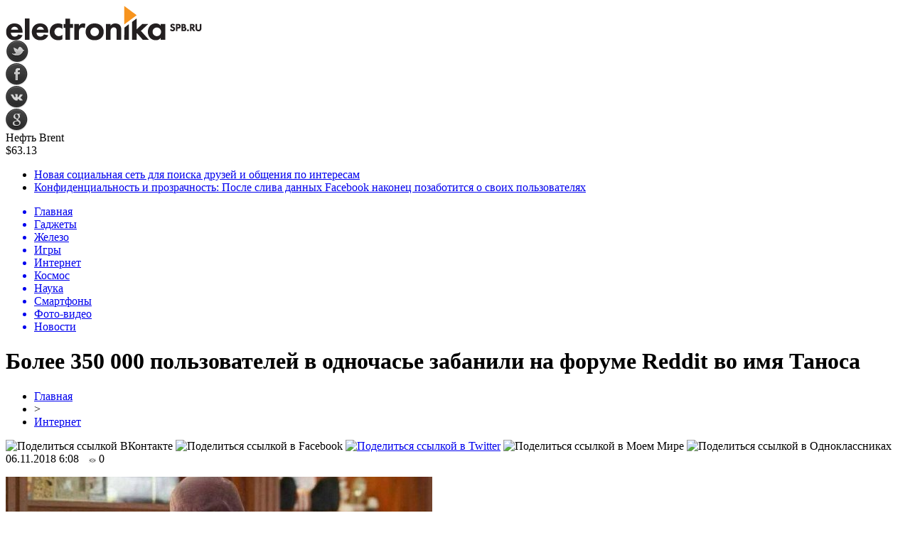

--- FILE ---
content_type: text/html; charset=UTF-8
request_url: http://electronika.spb.ru/%D0%B1%D0%BE%D0%BB%D0%B5%D0%B5-350-000-%D0%BF%D0%BE%D0%BB%D1%8C%D0%B7%D0%BE%D0%B2%D0%B0%D1%82%D0%B5%D0%BB%D0%B5%D0%B9-%D0%B2-%D0%BE%D0%B4%D0%BD%D0%BE%D1%87%D0%B0%D1%81%D1%8C%D0%B5-%D0%B7%D0%B0%D0%B1-19602/
body_size: 9858
content:
<!DOCTYPE html PUBLIC "-//W3C//DTD XHTML 1.0 Transitional//EN" "http://www.w3.org/TR/xhtml1/DTD/xhtml1-transitional.dtd">
<html xmlns="http://www.w3.org/1999/xhtml">
<head>
<meta http-equiv="Content-Type" content="text/html; charset=utf-8" />

<title>Более 350 000 пользователей в одночасье забанили на форуме Reddit во имя Таноса</title>
<meta name="description" content="Большинство юзеров осознанно провоцировали администрацию сервиса. На популярном форуме Reddit была совершена самая масштабная блокировка пользователей за всю историю портала. В одночасье на главном разделе форума subreddit было забанено более 350 тысяч различных пользователей, большинство из которых осознанно совершали действия, провоцирующие администрацию сервиса на блокировку." />

<link rel="Shortcut Icon" href="http://electronika.spb.ru/favicon.ico" type="image/x-icon" />
<link rel="alternate" type="application/rss+xml" title="Электроника и техника - RSS" href="http://electronika.spb.ru/feed/" />
<link rel="stylesheet" href="http://electronika.spb.ru/wp-content/themes/electronika/style.css" type="text/css" />
<script src="//ajax.googleapis.com/ajax/libs/jquery/2.1.4/jquery.min.js"></script>
<link href='http://fonts.googleapis.com/css?family=Cuprum:400,400italic&subset=cyrillic' rel='stylesheet' type='text/css'><meta name='robots' content='max-image-preview:large' />
<style id='classic-theme-styles-inline-css' type='text/css'>
/*! This file is auto-generated */
.wp-block-button__link{color:#fff;background-color:#32373c;border-radius:9999px;box-shadow:none;text-decoration:none;padding:calc(.667em + 2px) calc(1.333em + 2px);font-size:1.125em}.wp-block-file__button{background:#32373c;color:#fff;text-decoration:none}
</style>
<style id='global-styles-inline-css' type='text/css'>
body{--wp--preset--color--black: #000000;--wp--preset--color--cyan-bluish-gray: #abb8c3;--wp--preset--color--white: #ffffff;--wp--preset--color--pale-pink: #f78da7;--wp--preset--color--vivid-red: #cf2e2e;--wp--preset--color--luminous-vivid-orange: #ff6900;--wp--preset--color--luminous-vivid-amber: #fcb900;--wp--preset--color--light-green-cyan: #7bdcb5;--wp--preset--color--vivid-green-cyan: #00d084;--wp--preset--color--pale-cyan-blue: #8ed1fc;--wp--preset--color--vivid-cyan-blue: #0693e3;--wp--preset--color--vivid-purple: #9b51e0;--wp--preset--gradient--vivid-cyan-blue-to-vivid-purple: linear-gradient(135deg,rgba(6,147,227,1) 0%,rgb(155,81,224) 100%);--wp--preset--gradient--light-green-cyan-to-vivid-green-cyan: linear-gradient(135deg,rgb(122,220,180) 0%,rgb(0,208,130) 100%);--wp--preset--gradient--luminous-vivid-amber-to-luminous-vivid-orange: linear-gradient(135deg,rgba(252,185,0,1) 0%,rgba(255,105,0,1) 100%);--wp--preset--gradient--luminous-vivid-orange-to-vivid-red: linear-gradient(135deg,rgba(255,105,0,1) 0%,rgb(207,46,46) 100%);--wp--preset--gradient--very-light-gray-to-cyan-bluish-gray: linear-gradient(135deg,rgb(238,238,238) 0%,rgb(169,184,195) 100%);--wp--preset--gradient--cool-to-warm-spectrum: linear-gradient(135deg,rgb(74,234,220) 0%,rgb(151,120,209) 20%,rgb(207,42,186) 40%,rgb(238,44,130) 60%,rgb(251,105,98) 80%,rgb(254,248,76) 100%);--wp--preset--gradient--blush-light-purple: linear-gradient(135deg,rgb(255,206,236) 0%,rgb(152,150,240) 100%);--wp--preset--gradient--blush-bordeaux: linear-gradient(135deg,rgb(254,205,165) 0%,rgb(254,45,45) 50%,rgb(107,0,62) 100%);--wp--preset--gradient--luminous-dusk: linear-gradient(135deg,rgb(255,203,112) 0%,rgb(199,81,192) 50%,rgb(65,88,208) 100%);--wp--preset--gradient--pale-ocean: linear-gradient(135deg,rgb(255,245,203) 0%,rgb(182,227,212) 50%,rgb(51,167,181) 100%);--wp--preset--gradient--electric-grass: linear-gradient(135deg,rgb(202,248,128) 0%,rgb(113,206,126) 100%);--wp--preset--gradient--midnight: linear-gradient(135deg,rgb(2,3,129) 0%,rgb(40,116,252) 100%);--wp--preset--font-size--small: 13px;--wp--preset--font-size--medium: 20px;--wp--preset--font-size--large: 36px;--wp--preset--font-size--x-large: 42px;--wp--preset--spacing--20: 0.44rem;--wp--preset--spacing--30: 0.67rem;--wp--preset--spacing--40: 1rem;--wp--preset--spacing--50: 1.5rem;--wp--preset--spacing--60: 2.25rem;--wp--preset--spacing--70: 3.38rem;--wp--preset--spacing--80: 5.06rem;--wp--preset--shadow--natural: 6px 6px 9px rgba(0, 0, 0, 0.2);--wp--preset--shadow--deep: 12px 12px 50px rgba(0, 0, 0, 0.4);--wp--preset--shadow--sharp: 6px 6px 0px rgba(0, 0, 0, 0.2);--wp--preset--shadow--outlined: 6px 6px 0px -3px rgba(255, 255, 255, 1), 6px 6px rgba(0, 0, 0, 1);--wp--preset--shadow--crisp: 6px 6px 0px rgba(0, 0, 0, 1);}:where(.is-layout-flex){gap: 0.5em;}:where(.is-layout-grid){gap: 0.5em;}body .is-layout-flex{display: flex;}body .is-layout-flex{flex-wrap: wrap;align-items: center;}body .is-layout-flex > *{margin: 0;}body .is-layout-grid{display: grid;}body .is-layout-grid > *{margin: 0;}:where(.wp-block-columns.is-layout-flex){gap: 2em;}:where(.wp-block-columns.is-layout-grid){gap: 2em;}:where(.wp-block-post-template.is-layout-flex){gap: 1.25em;}:where(.wp-block-post-template.is-layout-grid){gap: 1.25em;}.has-black-color{color: var(--wp--preset--color--black) !important;}.has-cyan-bluish-gray-color{color: var(--wp--preset--color--cyan-bluish-gray) !important;}.has-white-color{color: var(--wp--preset--color--white) !important;}.has-pale-pink-color{color: var(--wp--preset--color--pale-pink) !important;}.has-vivid-red-color{color: var(--wp--preset--color--vivid-red) !important;}.has-luminous-vivid-orange-color{color: var(--wp--preset--color--luminous-vivid-orange) !important;}.has-luminous-vivid-amber-color{color: var(--wp--preset--color--luminous-vivid-amber) !important;}.has-light-green-cyan-color{color: var(--wp--preset--color--light-green-cyan) !important;}.has-vivid-green-cyan-color{color: var(--wp--preset--color--vivid-green-cyan) !important;}.has-pale-cyan-blue-color{color: var(--wp--preset--color--pale-cyan-blue) !important;}.has-vivid-cyan-blue-color{color: var(--wp--preset--color--vivid-cyan-blue) !important;}.has-vivid-purple-color{color: var(--wp--preset--color--vivid-purple) !important;}.has-black-background-color{background-color: var(--wp--preset--color--black) !important;}.has-cyan-bluish-gray-background-color{background-color: var(--wp--preset--color--cyan-bluish-gray) !important;}.has-white-background-color{background-color: var(--wp--preset--color--white) !important;}.has-pale-pink-background-color{background-color: var(--wp--preset--color--pale-pink) !important;}.has-vivid-red-background-color{background-color: var(--wp--preset--color--vivid-red) !important;}.has-luminous-vivid-orange-background-color{background-color: var(--wp--preset--color--luminous-vivid-orange) !important;}.has-luminous-vivid-amber-background-color{background-color: var(--wp--preset--color--luminous-vivid-amber) !important;}.has-light-green-cyan-background-color{background-color: var(--wp--preset--color--light-green-cyan) !important;}.has-vivid-green-cyan-background-color{background-color: var(--wp--preset--color--vivid-green-cyan) !important;}.has-pale-cyan-blue-background-color{background-color: var(--wp--preset--color--pale-cyan-blue) !important;}.has-vivid-cyan-blue-background-color{background-color: var(--wp--preset--color--vivid-cyan-blue) !important;}.has-vivid-purple-background-color{background-color: var(--wp--preset--color--vivid-purple) !important;}.has-black-border-color{border-color: var(--wp--preset--color--black) !important;}.has-cyan-bluish-gray-border-color{border-color: var(--wp--preset--color--cyan-bluish-gray) !important;}.has-white-border-color{border-color: var(--wp--preset--color--white) !important;}.has-pale-pink-border-color{border-color: var(--wp--preset--color--pale-pink) !important;}.has-vivid-red-border-color{border-color: var(--wp--preset--color--vivid-red) !important;}.has-luminous-vivid-orange-border-color{border-color: var(--wp--preset--color--luminous-vivid-orange) !important;}.has-luminous-vivid-amber-border-color{border-color: var(--wp--preset--color--luminous-vivid-amber) !important;}.has-light-green-cyan-border-color{border-color: var(--wp--preset--color--light-green-cyan) !important;}.has-vivid-green-cyan-border-color{border-color: var(--wp--preset--color--vivid-green-cyan) !important;}.has-pale-cyan-blue-border-color{border-color: var(--wp--preset--color--pale-cyan-blue) !important;}.has-vivid-cyan-blue-border-color{border-color: var(--wp--preset--color--vivid-cyan-blue) !important;}.has-vivid-purple-border-color{border-color: var(--wp--preset--color--vivid-purple) !important;}.has-vivid-cyan-blue-to-vivid-purple-gradient-background{background: var(--wp--preset--gradient--vivid-cyan-blue-to-vivid-purple) !important;}.has-light-green-cyan-to-vivid-green-cyan-gradient-background{background: var(--wp--preset--gradient--light-green-cyan-to-vivid-green-cyan) !important;}.has-luminous-vivid-amber-to-luminous-vivid-orange-gradient-background{background: var(--wp--preset--gradient--luminous-vivid-amber-to-luminous-vivid-orange) !important;}.has-luminous-vivid-orange-to-vivid-red-gradient-background{background: var(--wp--preset--gradient--luminous-vivid-orange-to-vivid-red) !important;}.has-very-light-gray-to-cyan-bluish-gray-gradient-background{background: var(--wp--preset--gradient--very-light-gray-to-cyan-bluish-gray) !important;}.has-cool-to-warm-spectrum-gradient-background{background: var(--wp--preset--gradient--cool-to-warm-spectrum) !important;}.has-blush-light-purple-gradient-background{background: var(--wp--preset--gradient--blush-light-purple) !important;}.has-blush-bordeaux-gradient-background{background: var(--wp--preset--gradient--blush-bordeaux) !important;}.has-luminous-dusk-gradient-background{background: var(--wp--preset--gradient--luminous-dusk) !important;}.has-pale-ocean-gradient-background{background: var(--wp--preset--gradient--pale-ocean) !important;}.has-electric-grass-gradient-background{background: var(--wp--preset--gradient--electric-grass) !important;}.has-midnight-gradient-background{background: var(--wp--preset--gradient--midnight) !important;}.has-small-font-size{font-size: var(--wp--preset--font-size--small) !important;}.has-medium-font-size{font-size: var(--wp--preset--font-size--medium) !important;}.has-large-font-size{font-size: var(--wp--preset--font-size--large) !important;}.has-x-large-font-size{font-size: var(--wp--preset--font-size--x-large) !important;}
.wp-block-navigation a:where(:not(.wp-element-button)){color: inherit;}
:where(.wp-block-post-template.is-layout-flex){gap: 1.25em;}:where(.wp-block-post-template.is-layout-grid){gap: 1.25em;}
:where(.wp-block-columns.is-layout-flex){gap: 2em;}:where(.wp-block-columns.is-layout-grid){gap: 2em;}
.wp-block-pullquote{font-size: 1.5em;line-height: 1.6;}
</style>
<script type="text/javascript" id="wp-postviews-cache-js-extra">
/* <![CDATA[ */
var viewsCacheL10n = {"admin_ajax_url":"http:\/\/electronika.spb.ru\/wp-admin\/admin-ajax.php","post_id":"19602"};
/* ]]> */
</script>
<script type="text/javascript" src="http://electronika.spb.ru/wp-content/plugins/post-views-counter-x/postviews-cache.js?ver=6.5.5" id="wp-postviews-cache-js"></script>
<link rel="canonical" href="http://electronika.spb.ru/%d0%b1%d0%be%d0%bb%d0%b5%d0%b5-350-000-%d0%bf%d0%be%d0%bb%d1%8c%d0%b7%d0%be%d0%b2%d0%b0%d1%82%d0%b5%d0%bb%d0%b5%d0%b9-%d0%b2-%d0%be%d0%b4%d0%bd%d0%be%d1%87%d0%b0%d1%81%d1%8c%d0%b5-%d0%b7%d0%b0%d0%b1-19602/" />
<link rel="alternate" type="application/json+oembed" href="http://electronika.spb.ru/wp-json/oembed/1.0/embed?url=http%3A%2F%2Felectronika.spb.ru%2F%25d0%25b1%25d0%25be%25d0%25bb%25d0%25b5%25d0%25b5-350-000-%25d0%25bf%25d0%25be%25d0%25bb%25d1%258c%25d0%25b7%25d0%25be%25d0%25b2%25d0%25b0%25d1%2582%25d0%25b5%25d0%25bb%25d0%25b5%25d0%25b9-%25d0%25b2-%25d0%25be%25d0%25b4%25d0%25bd%25d0%25be%25d1%2587%25d0%25b0%25d1%2581%25d1%258c%25d0%25b5-%25d0%25b7%25d0%25b0%25d0%25b1-19602%2F" />
<link rel="alternate" type="text/xml+oembed" href="http://electronika.spb.ru/wp-json/oembed/1.0/embed?url=http%3A%2F%2Felectronika.spb.ru%2F%25d0%25b1%25d0%25be%25d0%25bb%25d0%25b5%25d0%25b5-350-000-%25d0%25bf%25d0%25be%25d0%25bb%25d1%258c%25d0%25b7%25d0%25be%25d0%25b2%25d0%25b0%25d1%2582%25d0%25b5%25d0%25bb%25d0%25b5%25d0%25b9-%25d0%25b2-%25d0%25be%25d0%25b4%25d0%25bd%25d0%25be%25d1%2587%25d0%25b0%25d1%2581%25d1%258c%25d0%25b5-%25d0%25b7%25d0%25b0%25d0%25b1-19602%2F&#038;format=xml" />
</head>

<body>


<div id="preha"></div>

<div id="prewap">
<div id="wrapper">

	<div id="header">
		<div class="logo"><a href="http://electronika.spb.ru" title="Электроника и техика"><img src="http://electronika.spb.ru/img/logo.gif" width="276" height="49" alt="Электроника и техика" /></a></div>
		<div class="zalogo">
			<div class="soca">
				<!--noindex-->
					<div class="socilo"><a href="http://electronika.spb.ru/red.php?https://twitter.com/" rel="nofollow" target="_blank"><img src="http://electronika.spb.ru/img/so1.png" width="32" height="32" /></a></div>
					<div class="socilo"><a href="http://electronika.spb.ru/red.php?https://www.facebook.com/" rel="nofollow" target="_blank"><img src="http://electronika.spb.ru/img/so2.png" width="32" height="32" /></a></div>
					<div class="socilo"><a href="http://electronika.spb.ru/red.php?https://vk.com/" rel="nofollow" target="_blank"><img src="http://electronika.spb.ru/img/so3.png" width="32" height="32" /></a></div>
					<div class="socilo"><a href="http://electronika.spb.ru/red.php?https://plus.google.com/" rel="nofollow" target="_blank"><img src="http://electronika.spb.ru/img/so4.png" width="32" height="32" /></a></div>
					<div class="newser"></div>
				<!--/noindex-->	
			</div>
			<!--noindex-->
			<div class="neft">
			
<div class="valzag">
	<div class="rkurs2" title="Цена на нефть марки Brent">Нефть Brent</div>
	<div class="neftcen">$63.13</div>
<div class="neftraz"></div></div>			</div>
			<!--/noindex-->
			<div class="hotter">
				<ul>
								<li><a href="http://electronika.spb.ru/%d0%bd%d0%be%d0%b2%d0%b0%d1%8f-%d1%81%d0%be%d1%86%d0%b8%d0%b0%d0%bb%d1%8c%d0%bd%d0%b0%d1%8f-%d1%81%d0%b5%d1%82%d1%8c-%d0%b4%d0%bb%d1%8f-%d0%bf%d0%be%d0%b8%d1%81%d0%ba%d0%b0-%d0%b4%d1%80%d1%83%d0%b7-21328/">Новая социальная сеть для поиска друзей и общения по интересам</a></li>
								<li><a href="http://electronika.spb.ru/%d0%ba%d0%be%d0%bd%d1%84%d0%b8%d0%b4%d0%b5%d0%bd%d1%86%d0%b8%d0%b0%d0%bb%d1%8c%d0%bd%d0%be%d1%81%d1%82%d1%8c-%d0%b8-%d0%bf%d1%80%d0%be%d0%b7%d1%80%d0%b0%d1%87%d0%bd%d0%be%d1%81%d1%82%d1%8c-%d0%bf-21324/">Конфиденциальность и прозрачность: После слива данных Facebook наконец позаботится о своих пользователях</a></li>
								</ul>
			</div>
		</div>
	</div>


	<div class="menuhi">

	
	<div class="menu2">
		<ul>	
		

		<a href="http://electronika.spb.ru/"><li>Главная</li></a>

	
				<a href="http://electronika.spb.ru/gadgets/"><li>Гаджеты</li></a>
				
				<a href="http://electronika.spb.ru/hardware/"><li>Железо</li></a>
				
				<a href="http://electronika.spb.ru/games/"><li>Игры</li></a>
				
				<a href="http://electronika.spb.ru/internet/"><li class="current"><div class="strela">Интернет</div></li></a>
				
				<a href="http://electronika.spb.ru/kosmos/"><li>Космос</li></a>
				
				<a href="http://electronika.spb.ru/nauka/"><li>Наука</li></a>
				
				<a href="http://electronika.spb.ru/smartphones/"><li>Смартфоны</li></a>
				
				<a href="http://electronika.spb.ru/photo-video/"><li>Фото-видео</li></a>
			
				<a href="http://electronika.spb.ru/novosti/"><li>Новости</li></a>
				</ul>
	</div>
	

	

	
	</div>
	
</div>
</div>


<div id="bugatop"></div>
<div id="mblos">
<div id="wrapper">
	<div id="vkulleft" >


								<div id="novost">

				<h1>Более 350 000 пользователей в одночасье забанили на форуме Reddit во имя Таноса</h1>
				
				<div id="podzag">
					<div id="rubr"><div id="breadcrumb"><ul><li><a href="http://electronika.spb.ru">Главная</a></li><li>&gt;</li><li><a href="http://electronika.spb.ru/internet/">Интернет</a></li></ul></div></div>
					<!--noindex-->
					<div id="delilka">
	<img src="http://electronika.spb.ru/wp-content/themes/electronika/modules/soc/vk.png" width="18" height="18" title="Поделиться ссылкой ВКонтакте" style="cursor:pointer;" onclick="window.open('http://vkontakte.ru/share.php?url=http://electronika.spb.ru/%d0%b1%d0%be%d0%bb%d0%b5%d0%b5-350-000-%d0%bf%d0%be%d0%bb%d1%8c%d0%b7%d0%be%d0%b2%d0%b0%d1%82%d0%b5%d0%bb%d0%b5%d0%b9-%d0%b2-%d0%be%d0%b4%d0%bd%d0%be%d1%87%d0%b0%d1%81%d1%8c%d0%b5-%d0%b7%d0%b0%d0%b1-19602/','gener','width=500,height=400,top='+((screen.height-400)/2)+',left='+((screen.width-500)/2)+',toolbar=no,location=no,directories=no,status=no,menubar=no,scrollbars=no,resizable=no')" />
	<img src="http://electronika.spb.ru/wp-content/themes/electronika/modules/soc/fb.png" width="18" height="18" title="Поделиться ссылкой в Facebook" style="cursor:pointer;" onclick="window.open('http://www.facebook.com/sharer.php?u=http://electronika.spb.ru/%d0%b1%d0%be%d0%bb%d0%b5%d0%b5-350-000-%d0%bf%d0%be%d0%bb%d1%8c%d0%b7%d0%be%d0%b2%d0%b0%d1%82%d0%b5%d0%bb%d0%b5%d0%b9-%d0%b2-%d0%be%d0%b4%d0%bd%d0%be%d1%87%d0%b0%d1%81%d1%8c%d0%b5-%d0%b7%d0%b0%d0%b1-19602/','gener','width=500,height=400,top='+((screen.height-400)/2)+',left='+((screen.width-500)/2)+',toolbar=no,location=no,directories=no,status=no,menubar=no,scrollbars=no,resizable=no')" />
	<a href="http://electronika.spb.ru/red.php?http://twitter.com/home?status=Более 350 000 пользователей в одночасье забанили на форуме Reddit во имя Таноса - http://electronika.spb.ru/%d0%b1%d0%be%d0%bb%d0%b5%d0%b5-350-000-%d0%bf%d0%be%d0%bb%d1%8c%d0%b7%d0%be%d0%b2%d0%b0%d1%82%d0%b5%d0%bb%d0%b5%d0%b9-%d0%b2-%d0%be%d0%b4%d0%bd%d0%be%d1%87%d0%b0%d1%81%d1%8c%d0%b5-%d0%b7%d0%b0%d0%b1-19602/" target="_blank" rel="nofollow"><img src="http://electronika.spb.ru/wp-content/themes/electronika/modules/soc/tw.png" width="18" height="18" title="Поделиться ссылкой в Twitter" /></a>
	<img src="http://electronika.spb.ru/wp-content/themes/electronika/modules/soc/mm.png" width="18" height="18" title="Поделиться ссылкой в Моем Мире" style="cursor:pointer;" onclick="window.open('http://connect.mail.ru/share?share_url=http://electronika.spb.ru/%d0%b1%d0%be%d0%bb%d0%b5%d0%b5-350-000-%d0%bf%d0%be%d0%bb%d1%8c%d0%b7%d0%be%d0%b2%d0%b0%d1%82%d0%b5%d0%bb%d0%b5%d0%b9-%d0%b2-%d0%be%d0%b4%d0%bd%d0%be%d1%87%d0%b0%d1%81%d1%8c%d0%b5-%d0%b7%d0%b0%d0%b1-19602/','gener','width=512,height=332,top='+((screen.height-332)/2)+',left='+((screen.width-512)/2)+',toolbar=no,location=no,directories=no,status=no,menubar=no,scrollbars=no,resizable=no')" />
	<img src="http://electronika.spb.ru/wp-content/themes/electronika/modules/soc/od.png" width="18" height="18" title="Поделиться ссылкой в Одноклассниках" style="cursor:pointer;" onclick="window.open('http://www.odnoklassniki.ru/dk?st.cmd=addShare&st.s=0&st._surl==http://electronika.spb.ru/%d0%b1%d0%be%d0%bb%d0%b5%d0%b5-350-000-%d0%bf%d0%be%d0%bb%d1%8c%d0%b7%d0%be%d0%b2%d0%b0%d1%82%d0%b5%d0%bb%d0%b5%d0%b9-%d0%b2-%d0%be%d0%b4%d0%bd%d0%be%d1%87%d0%b0%d1%81%d1%8c%d0%b5-%d0%b7%d0%b0%d0%b1-19602/','gener','width=580,height=420,top='+((screen.height-420)/2)+',left='+((screen.width-580)/2)+',toolbar=no,location=no,directories=no,status=no,menubar=no,scrollbars=no,resizable=no')" />
</div>					<div id="datecont">06.11.2018 6:08 <img src="http://electronika.spb.ru/img/likad.jpg" width="10" height="6" style="padding-right:4px;padding-left:10px;" />0</div>
					<!--/noindex-->
				</div>
					
										

				<div id="samtext">
																					<p><img src="http://electronika.spb.ru/wp-content/uploads/2018/11/1531291966_24296312_jpg_770x380_q85_crop-0h.jpg" alt="Более 350 000 пользователей в одночасье забанили на форуме Reddit во имя Таноса" title="Более 350 000 пользователей в одночасье забанили на форуме Reddit во имя Таноса" /></p>
						<p>Большинство юзеров осознанно провоцировали администрацию сервиса.</p>
</p>
<p>На популярном форуме Reddit была совершена самая масштабная блокировка пользователей за всю историю портала. В одночасье на главном разделе форума subreddit было забанено более 350 тысяч различных пользователей, большинство из которых осознанно совершали действия, провоцирующие администрацию сервиса на блокировку. В отдельном разделе все эти пользователи принимали активное обсуждение, в котором старались доказать, что персонаж вселенной комиксов Marvel по имени Танос не сделал ничего плохого. Выступая в поддержку антигероя, юзеры всеми силами стремились показать позитивные черты злодея, оправдывая все его поступки.</p>
<p>Напомним, в последней части киноленты «Мстители» Танос одним щелчком пальцев убил половину жителей Вселенной, чего и пытались добиться юзеры на форуме Reddit, провоцируя администрацию портала на блокировку как минимум половины пользователей в подразделе. Заметим, данную активность поддержал даже голливудский актёр Джош Бролин, который сыграл Таноса в супергеройском фильме. Руководство портала Reddit создало специальную программу, которая в случайном порядке в одночасье заблокировала аккаунты половины юзеров, принявших участие в данной «сходке», удовлетворив интерес общественности. На главной странице форума после блокировки появилось сообщение об удачном бане юзеров, которым гордился бы Танос.</p>
<p><!--noindex--><a href="http://electronika.spb.ru/red.php?https://www.vladtime.ru/internet/678406" rel="nofollow" target="_blank">Источник</a><!--/noindex--></p>
					
		
					
									</div>
				
				
				

				

				

								


														<div class="brght"><a href="http://electronika.spb.ru/snapchat-%d0%bf%d0%be%d0%b7%d0%b2%d0%be%d0%bb%d0%b8%d1%82-%d0%bf%d0%be%d0%ba%d1%83%d0%bf%d0%b0%d1%82%d1%8c-%d0%b2%d0%b5%d1%89%d0%b8-%d1%81-amazon-%d0%bf%d1%80%d0%be%d1%81%d1%82%d0%be-%d0%bd%d0%b0-19604/"><img src="http://electronika.spb.ru/img/brght.png" width="77" height="86" alt="Следующая новость" title="Следующая новость" /></a></div>
										<div class="bleft"><a href="http://electronika.spb.ru/google-%d0%bf%d0%be%d0%b7%d0%b2%d0%be%d0%bb%d0%b8%d0%bb%d0%b0-%d0%bf%d0%be%d0%bb%d1%8c%d0%b7%d0%be%d0%b2%d0%b0%d1%82%d0%b5%d0%bb%d1%8f%d0%bc-%d0%b4%d0%b5%d0%bb%d0%b8%d1%82%d1%8c-%d1%81%d1%87%d1%91-19600/"><img src="http://electronika.spb.ru/img/bleft.png" width="77" height="86" alt="Предыдущая новость" title="Предыдущая новость" /></a></div>
								</div>
				
			

			<div id="podnovka">

				<div id="podeshe" class="misto" style="">
					<div class="mikar" style="border-radius: 0px 3px 3px 0px;">Читайте также</div>
    <ul>
		<li><a href="http://electronika.spb.ru/uf-printery-sfera-primeneniya-21811/">УФ-принтеры: сфера применения</a></li>
		<li><a href="http://electronika.spb.ru/prirucka-pre-samostatnu-udrzbu-a-opravy-21809/">Príručka pre samostatnú údržbu a opravy automobilu Peugeot 306</a></li>
		<li><a href="http://electronika.spb.ru/poslednij-proekt-vilnera-bolshe-ne-yavlyaetsya-sekretom-21807/">Последний проект Вильнера больше не является секретом</a></li>
		<li><a href="http://electronika.spb.ru/puteshestvie-po-peresechennoj-mestnosti-na-apollo-rfz-start-21802/">Путешествие по пересеченной местности на Apollo RFZ Start</a></li>
		<li><a href="http://electronika.spb.ru/kak-izbezhat-boli-sovremennye-metodiki-terapii-21799/">Как избежать боли: современные методики терапии</a></li>
		</ul>


				</div>
				<div id="podad" style="padding-bottom:10px;">

								<div id="podposta">
					<div class="curved-hz-2">
										<a href="http://electronika.spb.ru/uf-printery-sfera-primeneniya-21811/" title="УФ-принтеры: сфера применения"><img src="https://konflex.ru/wa-data/public/shop/products/16/08/816/images/962/962.970.png" width="300" height="200" /></a>										</div>
				<div class="promaka"><a href="http://electronika.spb.ru/uf-printery-sfera-primeneniya-21811/">УФ-принтеры: сфера применения</a></div>
				</div>
								

				</div>
			</div>


			<div style="text-align:center;margin-left:15px;margin-right:10px;margin-bottom:10px;margin-top:10px;font-size:11px;background-color:#f7f7f7;color:#b8b8b8;padding-left:10px;padding-right:10px;padding-bottom:1px;padding-top:1px;position:relative;border-radius:3px;width:535px;overflow:hidden;">
			<p>
						</p>
			</div>

			
		


</div>

	<div id="vkulright">
			<div id="vkul1x">
<!--noindex-->
<div id="infrx">
	<div class="svatog">Горячее</div>
		<div id="infr3x">
		<a href="http://electronika.spb.ru/uf-printery-sfera-primeneniya-21811/" title="УФ-принтеры: сфера применения"><img src="https://konflex.ru/wa-data/public/shop/products/16/08/816/images/962/962.970.png" width="100" height="80" /></a>
		<p><a href="http://electronika.spb.ru/uf-printery-sfera-primeneniya-21811/">УФ-принтеры: сфера применения</a></p>
	</div>
		<div id="infr3x">
		<a href="http://electronika.spb.ru/prirucka-pre-samostatnu-udrzbu-a-opravy-21809/" title="Príručka pre samostatnú údržbu a opravy automobilu Peugeot 306"><img src="https://www.peugeotbook.ru/img/_ext/peugeot-306-1998.jpg" width="100" height="80" /></a>
		<p><a href="http://electronika.spb.ru/prirucka-pre-samostatnu-udrzbu-a-opravy-21809/">Príručka pre samostatnú údržbu a opravy automobilu Peugeot 306</a></p>
	</div>
		<div id="infr3x">
		<a href="http://electronika.spb.ru/poslednij-proekt-vilnera-bolshe-ne-yavlyaetsya-sekretom-21807/" title="Последний проект Вильнера больше не является секретом"><img src="http://electronika.spb.ru/wp-content/plugins/img-in-post/nopic.jpg" width="100" height="80" /></a>
		<p><a href="http://electronika.spb.ru/poslednij-proekt-vilnera-bolshe-ne-yavlyaetsya-sekretom-21807/">Последний проект Вильнера больше не является секретом</a></p>
	</div>
		<div id="infr3x">
			<a href="http://electronika.spb.ru/puteshestvie-po-peresechennoj-mestnosti-na-apollo-rfz-start-21802/"><img src="http://electronika.spb.ru/wp-content/uploads/2025/10/1-1-130x130.jpg" alt="Путешествие по пересеченной местности на Apollo RFZ Start" title="Путешествие по пересеченной местности на Apollo RFZ Start" width="100" height="80" /></a>
		<p><a href="http://electronika.spb.ru/puteshestvie-po-peresechennoj-mestnosti-na-apollo-rfz-start-21802/">Путешествие по пересеченной местности на Apollo RFZ Start</a></p>
	</div>
		<div id="infr3x">
			<a href="http://electronika.spb.ru/kak-izbezhat-boli-sovremennye-metodiki-terapii-21799/"><img src="http://electronika.spb.ru/wp-content/uploads/2025/08/1-1-130x130.jpg" alt="Как избежать боли: современные методики терапии" title="Как избежать боли: современные методики терапии" width="100" height="80" /></a>
		<p><a href="http://electronika.spb.ru/kak-izbezhat-boli-sovremennye-metodiki-terapii-21799/">Как избежать боли: современные методики терапии</a></p>
	</div>
		<div id="infr3x">
			<a href="http://electronika.spb.ru/kompyuternaya-pomoshh-na-domu-klyuch-k-stabilnosti-21794/"><img src="http://electronika.spb.ru/wp-content/uploads/2025/08/1-130x130.jpg" alt="Компьютерная помощь на дому: ключ к стабильности" title="Компьютерная помощь на дому: ключ к стабильности" width="100" height="80" /></a>
		<p><a href="http://electronika.spb.ru/kompyuternaya-pomoshh-na-domu-klyuch-k-stabilnosti-21794/">Компьютерная помощь на дому: ключ к стабильности</a></p>
	</div>
		<div id="infr3x">
		<a href="http://electronika.spb.ru/apostil-ssha-kak-podtverdit-podlinnost-dokumentov-iz-ssha-dlya-ispolzovaniya-v-rossii-21791/" title="Апостиль США: как подтвердить подлинность документов из США для использования в России"><img src="http://electronika.spb.ru/wp-content/plugins/img-in-post/nopic.jpg" width="100" height="80" /></a>
		<p><a href="http://electronika.spb.ru/apostil-ssha-kak-podtverdit-podlinnost-dokumentov-iz-ssha-dlya-ispolzovaniya-v-rossii-21791/">Апостиль США: как подтвердить подлинность документов из США для использования в России</a></p>
	</div>
	</div>
<!--/noindex-->
			</div>

			<div id="vkul2">
				<div id="eshelka">
					<div class="moyzaf">
						<div class="linet"></div><div class="kuzer">Последние новости</div><div class="linebot"></div>
					</div>	
					<ul>				
										<li><span>3:56</span> <a href="http://electronika.spb.ru/uf-printery-sfera-primeneniya-21811/">УФ-принтеры: сфера применения</a></li>
										<li><span>4:28</span> <a href="http://electronika.spb.ru/prirucka-pre-samostatnu-udrzbu-a-opravy-21809/">Príručka pre samostatnú údržbu a opravy automobilu Peugeot 306</a></li>
										<li><span>4:28</span> <a href="http://electronika.spb.ru/poslednij-proekt-vilnera-bolshe-ne-yavlyaetsya-sekretom-21807/">Последний проект Вильнера больше не является секретом</a></li>
										<li><span>3:43</span> <a href="http://electronika.spb.ru/puteshestvie-po-peresechennoj-mestnosti-na-apollo-rfz-start-21802/">Путешествие по пересеченной местности на Apollo RFZ Start</a></li>
										<li><span>1:05</span> <a href="http://electronika.spb.ru/kak-izbezhat-boli-sovremennye-metodiki-terapii-21799/">Как избежать боли: современные методики терапии</a></li>
										<li><span>23:02</span> <a href="http://electronika.spb.ru/kompyuternaya-pomoshh-na-domu-klyuch-k-stabilnosti-21794/">Компьютерная помощь на дому: ключ к стабильности</a></li>
										<li><span>1:39</span> <a href="http://electronika.spb.ru/apostil-ssha-kak-podtverdit-podlinnost-dokumentov-iz-ssha-dlya-ispolzovaniya-v-rossii-21791/">Апостиль США: как подтвердить подлинность документов из США для использования в России</a></li>
										<li><span>21:37</span> <a href="http://electronika.spb.ru/shtory-plisse-otlichnyj-variant-dlya-vashih-okon-21787/">Шторы плиссе - отличный вариант для ваших окон</a></li>
										<li><span>5:20</span> <a href="http://electronika.spb.ru/monitoring-dostupnosti-sajta-kak-klyuch-k-doveriyu-klientov-21785/">Мониторинг доступности сайта как ключ к доверию клиентов</a></li>
										<li><span>23:30</span> <a href="http://electronika.spb.ru/kakie-dokumenty-nuzhny-chtoby-kupit-kriptovalyutu-v-ukraine-21780/">Какие документы нужны, чтобы купить криптовалюту в Украине?</a></li>
										<li><span>2:43</span> <a href="http://electronika.spb.ru/kak-stat-speczialistom-po-kadram-21778/">Как стать специалистом по кадрам</a></li>
										<li><span>22:53</span> <a href="http://electronika.spb.ru/kak-vybrat-slot-s-luchshej-otdachej-21773/">Как выбрать слот с лучшей отдачей</a></li>
										<li><span>23:33</span> <a href="http://electronika.spb.ru/kak-poluchit-liczeyu-onlaka-21763/">Как получить лицензию онлайн казино</a></li>
										<li><span>0:24</span> <a href="http://electronika.spb.ru/s-chego-nachat-molodomu-yuristu-v-poiskah-onlajn-zarabotka-po-speczialnosti-21759/">С чего начать молодому юристу в поисках онлайн-заработка по специальности</a></li>
										<li><span>1:05</span> <a href="http://electronika.spb.ru/srochnyj-remont-iphone-12-pro-max-v-kieve-v-a-servis-21756/">Срочный ремонт iPhone 12 Pro Max в Киеве в «А-Сервис»</a></li>
										<li><span>20:15</span> <a href="http://electronika.spb.ru/sovety-po-stavkam-na-ligu-chempionov-21753/">Советы по ставкам на Лигу Чемпионов</a></li>
										<li><span>20:51</span> <a href="http://electronika.spb.ru/ponimanie-nalogovyh-posledstvij-vyigryshej-v-azartnyh-igrah-21748/">Понимание налоговых последствий выигрышей в азартных играх</a></li>
										<li><span>20:02</span> <a href="http://electronika.spb.ru/rezinotehnicheskie-izdeliya-ot-kompanii-rti-servis-21745/">Резинотехнические изделия от компании РТИ-Сервис</a></li>
										<li><span>12:28</span> <a href="http://electronika.spb.ru/kakie-funkczii-vypolnyaet-perezhimnoj-klapan-21742/">Какие функции выполняет пережимной клапан</a></li>
										<li><span>21:46</span> <a href="http://electronika.spb.ru/pechatnye-katalogi-vidy-i-izgotovlenie-21739/">Печатные каталоги: виды и изготовление</a></li>
										<li><span>15:40</span> <a href="http://electronika.spb.ru/gidronozhniczy-dlya-demontazha-betonnyh-i-metallicheskih-konstrukczij-vybiraem-oborudovanie-pod-proekt-21736/">Гидроножницы для демонтажа бетонных и металлических конструкций: выбираем оборудование под проект</a></li>
										<li><span>16:17</span> <a href="http://electronika.spb.ru/tehnologii-izgotovleniya-keramicheskih-vinirov-21732/">Технологии изготовления керамических виниров</a></li>
										<li><span>19:39</span> <a href="http://electronika.spb.ru/arenda-vps-vds-dostoinstva-i-nedostatki-21717/">Аренда VPS/VDS: достоинства и недостатки</a></li>
										<li><span>12:25</span> <a href="http://electronika.spb.ru/giperkonvergentnoe-reshenie-vstack-rossijskij-gipervizor-dlya-sovremennyh-it-infrastruktur-21710/">Гиперконвергентное решение vStack: Российский гипервизор для современных IT-инфраструктур</a></li>
										<li><span>8:27</span> <a href="http://electronika.spb.ru/osnovy-pentestirovaniya-chto-eto-i-zachem-eto-nuzhno-21707/">Основы пентестирования: Что это и зачем это нужно</a></li>
										
										</ul>
				

			</div>
		</div>	
	</div>
	</div> <!--mblos-->
	
	
	<div id="bugabot"></div>
	
	
	
<div id="prewap">
<div id="wrapfoot">	
<div id="prefooter">
	<div id="peroa">Читайте также</div>
	<div id="foalen">
									<div id="glav3">
					<div id="catern"><ul class="post-categories">
	<li><a href="http://electronika.spb.ru/internet/" rel="category tag">Интернет</a></li></ul></div>
															<a href="http://electronika.spb.ru/%d0%bd%d0%be%d0%b2%d0%b0%d1%8f-%d1%81%d0%be%d1%86%d0%b8%d0%b0%d0%bb%d1%8c%d0%bd%d0%b0%d1%8f-%d1%81%d0%b5%d1%82%d1%8c-%d0%b4%d0%bb%d1%8f-%d0%bf%d0%be%d0%b8%d1%81%d0%ba%d0%b0-%d0%b4%d1%80%d1%83%d0%b7-21328/"><img src="http://electronika.spb.ru/wp-content/uploads/2019/04/1554987865_ee6904ae-0ef8-466d-85c3-cc57bff2e23d_670x0_resize-130x130.jpg" alt="Новая социальная сеть для поиска друзей и общения по интересам" title="Новая социальная сеть для поиска друзей и общения по интересам" width="130" height="130" /></a>
										<p><a href="http://electronika.spb.ru/%d0%bd%d0%be%d0%b2%d0%b0%d1%8f-%d1%81%d0%be%d1%86%d0%b8%d0%b0%d0%bb%d1%8c%d0%bd%d0%b0%d1%8f-%d1%81%d0%b5%d1%82%d1%8c-%d0%b4%d0%bb%d1%8f-%d0%bf%d0%be%d0%b8%d1%81%d0%ba%d0%b0-%d0%b4%d1%80%d1%83%d0%b7-21328/">Новая социальная сеть для поиска друзей и общения по интересам</a></p>
					</div>
									<div id="glav3">
					<div id="catern"><ul class="post-categories">
	<li><a href="http://electronika.spb.ru/internet/" rel="category tag">Интернет</a></li></ul></div>
															<a href="http://electronika.spb.ru/%d0%ba%d0%be%d0%bd%d1%84%d0%b8%d0%b4%d0%b5%d0%bd%d1%86%d0%b8%d0%b0%d0%bb%d1%8c%d0%bd%d0%be%d1%81%d1%82%d1%8c-%d0%b8-%d0%bf%d1%80%d0%be%d0%b7%d1%80%d0%b0%d1%87%d0%bd%d0%be%d1%81%d1%82%d1%8c-%d0%bf-21324/"><img src="http://electronika.spb.ru/wp-content/uploads/2019/04/1554891343_facebook-paylasimlari-nasil-gizlenir-130x130.jpg" alt="Конфиденциальность и прозрачность: После слива данных Facebook наконец позаботится о своих пользователях" title="Конфиденциальность и прозрачность: После слива данных Facebook наконец позаботится о своих пользователях" width="130" height="130" /></a>
										<p><a href="http://electronika.spb.ru/%d0%ba%d0%be%d0%bd%d1%84%d0%b8%d0%b4%d0%b5%d0%bd%d1%86%d0%b8%d0%b0%d0%bb%d1%8c%d0%bd%d0%be%d1%81%d1%82%d1%8c-%d0%b8-%d0%bf%d1%80%d0%be%d0%b7%d1%80%d0%b0%d1%87%d0%bd%d0%be%d1%81%d1%82%d1%8c-%d0%bf-21324/">Конфиденциальность и прозрачность: После слива данных Facebook наконец позаботится о своих пользователях</a></p>
					</div>
									<div id="glav3">
					<div id="catern"><ul class="post-categories">
	<li><a href="http://electronika.spb.ru/internet/" rel="category tag">Интернет</a></li></ul></div>
															<a href="http://electronika.spb.ru/telegram-%d0%b2%d0%b7%d0%bb%d0%be%d0%bc%d0%b0%d0%bb%d0%b8-%d0%b7%d0%b0-%d0%bf%d0%b0%d1%80%d1%83-%d0%bc%d0%b8%d0%bd%d1%83%d1%82-%d0%bd%d0%b0%d0%b9%d0%b4%d0%b5%d0%bd-%d0%b1%d0%b0%d0%b3-%d0%bf%d0%be-21322/"><img src="http://electronika.spb.ru/wp-content/uploads/2019/04/1554713158_dvj-130x130.jpg" alt="Telegram взломали за пару минут: Найден баг, позволяющий прочитать удалённое сообщение" title="Telegram взломали за пару минут: Найден баг, позволяющий прочитать удалённое сообщение" width="130" height="130" /></a>
										<p><a href="http://electronika.spb.ru/telegram-%d0%b2%d0%b7%d0%bb%d0%be%d0%bc%d0%b0%d0%bb%d0%b8-%d0%b7%d0%b0-%d0%bf%d0%b0%d1%80%d1%83-%d0%bc%d0%b8%d0%bd%d1%83%d1%82-%d0%bd%d0%b0%d0%b9%d0%b4%d0%b5%d0%bd-%d0%b1%d0%b0%d0%b3-%d0%bf%d0%be-21322/">Telegram взломали за пару минут: Найден баг, позволяющий прочитать удалённое сообщение</a></p>
					</div>
									<div id="glav3">
					<div id="catern"><ul class="post-categories">
	<li><a href="http://electronika.spb.ru/internet/" rel="category tag">Интернет</a></li></ul></div>
															<a href="http://electronika.spb.ru/%d0%bf%d1%80%d0%b5%d0%b2%d0%b7%d0%be%d1%88%d1%91%d0%bb-facetime-skype-%d0%b2%d0%b4%d0%b2%d0%be%d0%b5-%d1%83%d0%b2%d0%b5%d0%bb%d0%b8%d1%87%d0%b8%d0%bb-%d0%bc%d0%b0%d0%ba%d1%81%d0%b8%d0%bc%d0%b0%d0%bb-21320/"><img src="http://electronika.spb.ru/wp-content/uploads/2019/04/1554662509_50880592_2026428957412071_886660227335004071_n-130x130.jpg" alt="Превзошёл FaceTime: Skype вдвое увеличил максимальное число участников видеоконференции" title="Превзошёл FaceTime: Skype вдвое увеличил максимальное число участников видеоконференции" width="130" height="130" /></a>
										<p><a href="http://electronika.spb.ru/%d0%bf%d1%80%d0%b5%d0%b2%d0%b7%d0%be%d1%88%d1%91%d0%bb-facetime-skype-%d0%b2%d0%b4%d0%b2%d0%be%d0%b5-%d1%83%d0%b2%d0%b5%d0%bb%d0%b8%d1%87%d0%b8%d0%bb-%d0%bc%d0%b0%d0%ba%d1%81%d0%b8%d0%bc%d0%b0%d0%bb-21320/">Превзошёл FaceTime: Skype вдвое увеличил максимальное число участников видеоконференции</a></p>
					</div>
									<div id="glav3">
					<div id="catern"><ul class="post-categories">
	<li><a href="http://electronika.spb.ru/internet/" rel="category tag">Интернет</a></li></ul></div>
															<a href="http://electronika.spb.ru/%d0%bd%d0%b0%d0%b9%d0%b4%d0%b5%d0%bd-%d0%be%d0%bf%d0%b0%d1%81%d0%bd%d1%8b%d0%b9-%d0%b2%d0%b8%d1%80%d1%83%d1%81-%d0%ba%d0%be%d1%82%d0%be%d1%80%d1%8b%d0%b9-%d0%b2%d0%be%d1%80%d1%83%d0%b5%d1%82-%d0%ba-21318/"><img src="http://electronika.spb.ru/wp-content/uploads/2019/04/1554301448_moshenniki-130x130.jpg" alt="Найден опасный вирус, который ворует коды при покупке в интернет-магазине" title="Найден опасный вирус, который ворует коды при покупке в интернет-магазине" width="130" height="130" /></a>
										<p><a href="http://electronika.spb.ru/%d0%bd%d0%b0%d0%b9%d0%b4%d0%b5%d0%bd-%d0%be%d0%bf%d0%b0%d1%81%d0%bd%d1%8b%d0%b9-%d0%b2%d0%b8%d1%80%d1%83%d1%81-%d0%ba%d0%be%d1%82%d0%be%d1%80%d1%8b%d0%b9-%d0%b2%d0%be%d1%80%d1%83%d0%b5%d1%82-%d0%ba-21318/">Найден опасный вирус, который ворует коды при покупке в интернет-магазине</a></p>
					</div>
									<div id="glav3">
					<div id="catern"><ul class="post-categories">
	<li><a href="http://electronika.spb.ru/internet/" rel="category tag">Интернет</a></li></ul></div>
															<a href="http://electronika.spb.ru/%d0%bc%d1%82%d1%81-%d1%81%d0%bf%d0%b8%d1%81%d1%8b%d0%b2%d0%b0%d0%b5%d1%82-%d0%bf%d0%be-25-%d0%b3%d0%b1-%d0%b2-%d0%b4%d0%b5%d0%bd%d1%8c-%d0%be%d0%bf%d0%b5%d1%80%d0%b0%d1%82%d0%be%d1%80-%d0%b7%d0%b0-21311/"><img src="http://electronika.spb.ru/wp-content/uploads/2019/04/1554212634_tomswallpapers_com-93399-130x130.jpg" alt="МТС списывает по 2,5 ГБ в день: Оператор забирает трафик клиентов при выключенном интернете - Сеть" title="МТС списывает по 2,5 ГБ в день: Оператор забирает трафик клиентов при выключенном интернете - Сеть" width="130" height="130" /></a>
										<p><a href="http://electronika.spb.ru/%d0%bc%d1%82%d1%81-%d1%81%d0%bf%d0%b8%d1%81%d1%8b%d0%b2%d0%b0%d0%b5%d1%82-%d0%bf%d0%be-25-%d0%b3%d0%b1-%d0%b2-%d0%b4%d0%b5%d0%bd%d1%8c-%d0%be%d0%bf%d0%b5%d1%80%d0%b0%d1%82%d0%be%d1%80-%d0%b7%d0%b0-21311/">МТС списывает по 2,5 ГБ в день: Оператор забирает трафик клиентов при выключенном интернете - Сеть</a></p>
					</div>
					</div>
</div>

	<div id="footer">
		<div id="kopi">
		<p>&copy; 2000-2020, «Электроника и техника». Все права защищены.</p>
		<p>При копировании материалов прямая открытая для поисковых систем гиперссылка на electronika.spb.ru обязательна.</p>
		<p><img src="http://electronika.spb.ru/img/mmail.png" width="15" height="11" align="left" style="margin-right:5px;margin-top:2px;" /> <img src="http://1by.by/mails/electronikaspbru.png" /></p>
		<p>Карта сайта <a href="http://electronika.spb.ru/sitemap.xml">XML</a></p>
		</div>
	</div>
</div>	
</div>
	
	

<!--noindex-->
<script src="http://electronika.spb.ru/jquery.lockfixed.min.js"></script>
<script src="http://electronika.spb.ru/dvigo.js"></script>
<img src="https://mc.yandex.ru/watch/45955230" style="position:absolute; left:-9999px;" alt="" /><script type="text/javascript">
!function(o){o.lockfixed("#vkul1x",{offset:{top:10,bottom:380}})}(jQuery);
</script>
<!--/noindex-->
</body>

</html>